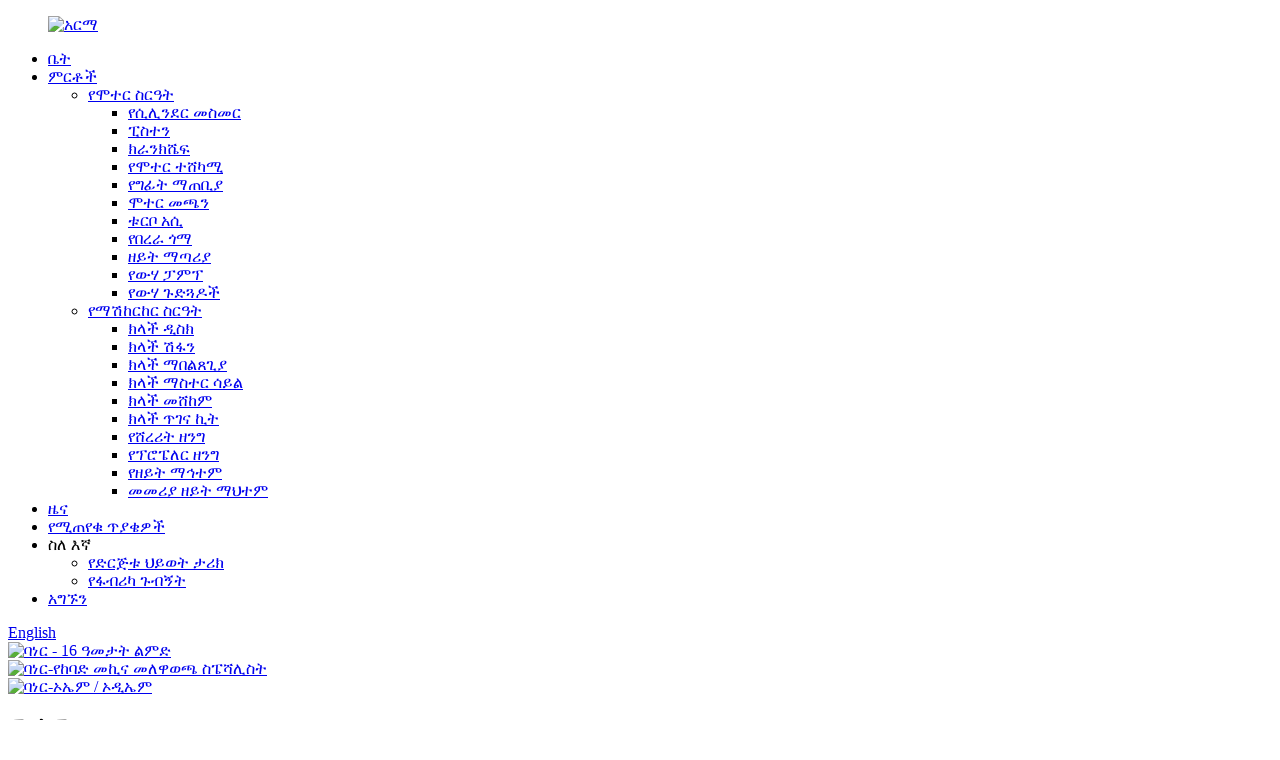

--- FILE ---
content_type: text/html
request_url: http://am.brk-autoparts.com/
body_size: 12650
content:
<!DOCTYPE html> <html dir="ltr" lang="am"> <head> <meta http-equiv="Content-Type" content="text/html; charset=UTF-8" /> <title>ሲሊንደር ሊነር፣ ናፍጣ መለዋወጫ፣ Cast Cylinder Liner - ብሬክ</title> <meta name="viewport" content="width=device-width,initial-scale=1,minimum-scale=1,maximum-scale=1,user-scalable=no"> <link rel="apple-touch-icon-precomposed" href=""> <meta name="format-detection" content="telephone=no"> <meta name="apple-mobile-web-app-capable" content="yes"> <meta name="apple-mobile-web-app-status-bar-style" content="black"> <link href="//cdn.globalso.com/brk-autoparts/style/global/style.css" rel="stylesheet" onload="this.onload=null;this.rel='stylesheet'"> <link href="//cdn.globalso.com/brk-autoparts/style/public/public.css" rel="stylesheet" onload="this.onload=null;this.rel='stylesheet'"> <link href="https://fonts.font.im/css?family=Poppins:300,400,500,600,700" rel="stylesheet"> <link rel="shortcut icon" href="//cdn.globalso.com/brk-autoparts/dddcb069.png" /> <meta name="description" itemprop="description" content="Quanzhou Brake Trading Co., Ltd. በቻይና ፉጂያን ግዛት በኩንዙ ሲቲ ይገኛል።ድርጅታችን ፕሮፌሽናል የጭነት መኪና መለዋወጫዎች አምራች እና ነጋዴ ነው።" />  <meta name="keywords" itemprop="keywords" content="ሲሊንደር ሊነር፣ ፒስተን፣ ክራንክሼፍት፣ ሞተር ተሸካሚ፣ የግፊት ማጠቢያ፣ ናፍጣ መለዋወጫ፣ Cast Cylinder Liner፣ ፒስተን ፒን እና ቀለበት" />  <link rel="canonical" href="https://www.brk-autoparts.com/" /> <link href="//cdn.globalso.com/hide_search.css" rel="stylesheet"/><link href="//www.brk-autoparts.com/style/am.html.css" rel="stylesheet"/></head> <body> <div class="container">  <header class="index_web_head web_head">     <div class="head_layout layout">        <figure class="logo"> 	 <a href="/">			<img src="//cdn.globalso.com/brk-autoparts/logo2-3.png" alt="አርማ"> 				</a> </figure>	        <nav class="nav_wrap">         <ul class="head_nav">             <li class="nav-current"><a href="/">ቤት</a></li> <li><a href="/products/">ምርቶች</a> <ul class="sub-menu"> 	<li><a href="/engine-system/">የሞተር ስርዓት</a> 	<ul class="sub-menu"> 		<li><a href="/cylinder-liner/">የሲሊንደር መስመር</a></li> 		<li><a href="/piston/">ፒስተን</a></li> 		<li><a href="/crankshaft/">ክራንክሼፍ</a></li> 		<li><a href="/engine-bearing/">የሞተር ተሸካሚ</a></li> 		<li><a href="/thrust-washer/">የግፊት ማጠቢያ</a></li> 		<li><a href="/engine-mounting/">ሞተር መጫን</a></li> 		<li><a href="/turbo-assy/">ቱርቦ አሲ</a></li> 		<li><a href="/fly-wheel/">የበረራ ጎማ</a></li> 		<li><a href="/oil-filter/">ዘይት ማጣሪያ</a></li> 		<li><a href="/water-pump/">የውሃ ፓምፕ</a></li> 		<li><a href="/water-hoes/">የውሃ ጉድጓዶች</a></li> 	</ul> </li> 	<li><a href="/drive-system/">የማሽከርከር ስርዓት</a> 	<ul class="sub-menu"> 		<li><a href="/clutch-disc/">ክላች ዲስክ</a></li> 		<li><a href="/clutch-cover/">ክላች ሽፋን</a></li> 		<li><a href="/clutch-booster/">ክላች ማበልጸጊያ</a></li> 		<li><a href="/clutch-master-cyl/">ክላች ማስተር ሳይል</a></li> 		<li><a href="/clutch-bearing/">ክላች መሸከም</a></li> 		<li><a href="/clutch-repair-kit/">ክላች ጥገና ኪት</a></li> 		<li><a href="/spider-shaft/">የሸረሪት ዘንግ</a></li> 		<li><a href="/propeller-shaft/">የፕሮፔለር ዘንግ</a></li> 		<li><a href="/oil-seal/">የዘይት ማኅተም</a></li> 		<li><a href="/guide-oil-seal/">መመሪያ ዘይት ማህተም</a></li> 	</ul> </li> </ul> </li> <li><a href="/news/">ዜና</a></li> <li><a href="/faqs/">የሚጠየቁ ጥያቄዎች</a></li> <li><a>ስለ እኛ</a> <ul class="sub-menu"> 	<li><a href="/company-profile/">የድርጅቱ ህይወት ታሪክ</a></li> 	<li><a href="/factory-tour/">የፋብሪካ ጉብኝት</a></li> </ul> </li> <li><a href="/contact-us/">አግኙን</a></li>         </ul>         <div id="btn-search" class="btn--search"></div>       </nav>       <!--change-language-->      <div class="change-language ensemble">   <div class="change-language-info">     <div class="change-language-title medium-title">        <div class="language-flag language-flag-en"><a href="https://www.brk-autoparts.com/"><b class="country-flag"></b><span>English</span> </a></div>        <b class="language-icon"></b>      </div> 	<div class="change-language-cont sub-content">         <div class="empty"></div>     </div>   </div> </div> <!--theme320-->         <!--change-language-->      </div>   </header>   <!--// web_head end -->      <!--// web_head end --> <section class="slider_banner swiper-container">     <div class="swiper-wrapper">                   <div class="swiper-slide"><a href="/products/"><img src="//cdn.globalso.com/brk-autoparts/banner-11.jpg" alt="ባነር - 16 ዓመታት ልምድ" /></a></div>                   <div class="swiper-slide"><a href="/products/"><img src="//cdn.globalso.com/brk-autoparts/banner-22.jpg" alt="ባነር-የከባድ መኪና መለዋወጫ ስፔሻሊስት" /></a></div>                   <div class="swiper-slide"><a href="/products/"><img src="//cdn.globalso.com/brk-autoparts/banner-3.jpg" alt="ባነር-ኦኤም / ኦዲኤም" /></a></div>               </div>     <div class="slider_swiper_control">       <div class="banner_button_prev"></div>       <div class="banner_button_next"></div>     </div>     <div class="swiper-pagination swiper-pagination-white"></div>   </section>    <section class="web_main index_main">    <!--company_advantage-->     <section class="company_advantages">       <div class="layout">         <div class="index_hd wow fadeInUpA" data-wow-delay=".8s" data-wow-duration=".8s">           <h1 class="hd_title">ምርት<span>ምደባ</span></h1>         </div>         <ul class="advantage_items">  		           <li class="advantage_item wow fadeInUpA" data-wow-delay="0" data-wow-duration=".8s">  		  <span class="icon_img"> 		  <img src="//cdn.globalso.com/brk-autoparts/1Engine-system.png" alt="ሞተር-ስርዓት" /></span>             <h4 class="advantage_tit"><a href="/engine-system/">ሞተር-ስርዓት</a></h4>           </li>                    <li class="advantage_item wow fadeInUpA" data-wow-delay=".1s" data-wow-duration=".8s">  		  <span class="icon_img"> 		  <img src="//cdn.globalso.com/brk-autoparts/2Drive-system.png" alt="ድራይቭ-ስርዓት" /></span>             <h4 class="advantage_tit"><a href="/drive-system/">ድራይቭ-ስርዓት</a></h4>           </li>                    <li class="advantage_item wow fadeInUpA" data-wow-delay=".2s" data-wow-duration=".8s">  		  <span class="icon_img"> 		  <img src="//cdn.globalso.com/brk-autoparts/3Brake-system.png" alt="ብሬክ-ስርዓት" /></span>             <h4 class="advantage_tit"><a href="/products/">ብሬክ-ስርዓት</a></h4>           </li>                    <li class="advantage_item wow fadeInUpA" data-wow-delay=".3s" data-wow-duration=".8s">  		  <span class="icon_img"> 		  <img src="//cdn.globalso.com/brk-autoparts/4Steering-system.png" alt="መሪ-ስርዓት" /></span>             <h4 class="advantage_tit"><a href="/products/">መሪ-ስርዓት</a></h4>           </li>                    <li class="advantage_item wow fadeInUpA" data-wow-delay=".4s" data-wow-duration=".8s">  		  <span class="icon_img"> 		  <img src="//cdn.globalso.com/brk-autoparts/5Suspension-system.png" alt="እገዳ-ስርዓት" /></span>             <h4 class="advantage_tit"><a href="/products/">እገዳ-ስርዓት</a></h4>           </li>                    <li class="advantage_item wow fadeInUpA" data-wow-delay=".5s" data-wow-duration=".8s">  		  <span class="icon_img"> 		  <img src="//cdn.globalso.com/brk-autoparts/6Other-truck-parts.png" alt="ሌሎች-የጭነት መኪና-ክፍሎች" /></span>             <h4 class="advantage_tit"><a href="/products/">ሌሎች-የጭነት መኪና-ክፍሎች</a></h4>           </li>                     </ul>       </div>     </section>     <!--company_advantage end-->      <!--company_introduce_container-->     <section class="about_container wow fadeInUpA" data-wow-delay="1s" data-wow-duration=".8s" style="background-image:url(https://www.brk-autoparts.com/style/global/img/demo/about_bg.png)">       <div class="layout">         <div class="index_hd wow fadeInUpA" data-wow-delay="1.5s" data-wow-duration=".8s">           <h2 class="hd_title">ስለ<span>us</span></h2>         </div>         <div class="about_text wow fadeInUpA" data-wow-delay="1.8s" data-wow-duration=".8s"><p><strong><span style="font-size: x-large;">Quanzhou ብሬክ ትሬዲንግ Co., Ltd.</span></strong>በቻይና ፉጂያን ግዛት በኩንዙ ሲቲ ይገኛል።ድርጅታችን በፕሮፌሽናል የጭነት መኪና ዕቃዎች አምራች እና ነጋዴ ነው።<strong><span style="font-size: x-large;">የ 16 ዓመታት ልምድ</span></strong>.</p> <p> </p> <p>እኛ በዋናነት የጃፓን የጭነት መኪና መለዋወጫዎችን እና እንደ ሂኖ ፣ ኒሳን ፣ ኢሱዙ ፣ ሚትሱቢሺ ፣ መርሴዲስ ቤንዝ ፣ ቮልቮ እና የመሳሰሉትን አንዳንድ የአውሮፓ የጭነት መኪናዎች እንሰራለን።የእኛ ፍላጎት ከፍተኛ ጥራት ያላቸውን የጭነት መኪና ክፍሎች እና አጥጋቢ አገልግሎት ለእርስዎ መስጠት ነው።</p> <div id="gtx-trans" style="position: absolute; left: 774px; top: 26.8333px;"></div> </div>         <a href="/company-profile/" class="more_btn about_more wow fadeInUpA" data-wow-delay="2.1s" data-wow-duration=".8s">ተጨማሪ ያንብቡ</a> </div>     </section>     <!--company_introduce_container--> 	 <section class="company_introduce_container">       <div class="company_img"><img src="https://www.brk-autoparts.com/style/global/img/demo/bg02.jpg" alt="ኩባንያ_img"/></div>       <div class="layout">         <div class="introduce_wrap wow fadeInRightA" data-wow-delay=".8s" data-wow-duration=".8s">           <ul class="introduce_items">                            <li class="introduce_item"> <a href="/company-profile/">               <figure> <span class="introduce_img"><img src="//cdn.globalso.com/brk-autoparts/60dbbfe51.png" alt="የጥራት ጥቅም"/></span>                 <figcaption>                   <h4 class="introduce_tit">የጥራት ጥቅም</h4>                   <p class="introduce_desc">እያንዳንዱን ምርት ለማምረት ባለሙያ እና ልምድ ያለው ፋብሪካ አለን።እያንዳንዱ ምርት ከፋብሪካው ከመውጣቱ በፊት እያንዳንዱ እንግዳ ከፍተኛ ጥራት ያለው ምርት እንዲያገኝ በጥብቅ ይሞከራል.የእያንዳንዱ ምርት ቁሳቁስ እና ክብደት በጥብቅ የተሞከረ ሲሆን ምንም አይነት ጄሪ መገንባት አይፈቀድም.ሁሉም ሰው በእርግጠኝነት ማረፍ ይችላል!</p>                 </figcaption>               </figure>               </a> </li>                            <li class="introduce_item"> <a href="/company-profile/">               <figure> <span class="introduce_img"><img src="//cdn.globalso.com/brk-autoparts/60dbbfe5.png" alt="የዋጋ ጥቅም"/></span>                 <figcaption>                   <h4 class="introduce_tit">የዋጋ ጥቅም</h4>                   <p class="introduce_desc">ጥራት ያላቸውን ምርቶች ልንሰጥዎ እንችላለን እና ዋጋው ጠቃሚ መሆን አለበት!የእያንዳንዱን ምርት የዋጋ ጭማሪ እናውቃለን፣ ብቻ እመኑን፣ እባክዎን እርግጠኛ ይሁኑ።</p>                 </figcaption>               </figure>               </a> </li>                            <li class="introduce_item"> <a href="/company-profile/">               <figure> <span class="introduce_img"><img src="//cdn.globalso.com/brk-autoparts/3b7bce09.png" alt="ብጁ አገልግሎት"/></span>                 <figcaption>                   <h4 class="introduce_tit">ብጁ አገልግሎት</h4>                   <p class="introduce_desc">የእርስዎን ልዩ አርማ እና የምርት ስም ለእርስዎ ማበጀት እንችላለን።ልክ የእኛን MOQ ይድረሱ እና ስዕሎችን ይስጡን።የምርት ምልክት ማድረጊያ፣የማሸጊያ ሳጥኖች፣ተለጣፊዎች፣ወዘተ ጨምሮ ከፍተኛ ጥራት ያላቸውን ብጁ አገልግሎቶች ልንሰጥዎ እንችላለን ብጁ አገልግሎቶች ሲጠናቀቁ ምርቶችዎ የተሻለ እንዲሸጡ፣ምርጥ እንዲመስሉ እና የምርት ደረጃውን እንዲያሻሽሉ ያደርጋል።</p>                 </figcaption>               </figure>               </a> </li>                         </ul>         </div>       </div>     </section> 	  <!--index_product-->     <section class="index_feature_product" style="background-image:url(https://www.brk-autoparts.com/style/global/img/demo/product_bg.jpg)">       <section class="layout">         <div class="index_hd wow fadeInUpA" data-wow-delay=".8s" data-wow-duration=".8s">           <h2 class="hd_title"><span class="white">PRODUCT</span><span>ተከታታይ</span></h2>         </div>         <div class="feature_items wow fadeInUpA" data-wow-delay="1.3s" data-wow-duration=".8s">           <ul class="swiper-wrapper">   		               <li class="feature_item swiper-slide"> <a href="/high-quality-clean-water-pump-20744940-fh16-for-volvo-truck-product/">               <figure> <span class="item_img"><img src="//cdn.globalso.com/brk-autoparts/1a68c1d0.jpg" alt="ከፍተኛ ጥራት ያለው ንጹህ ውሃ ፓምፕ 20744940 FH16 ለቮልቮ የጭነት መኪና"/></span>                 <h4 class="pd_tit">ከፍተኛ ጥራት ያለው ንጹህ ውሃ ፓምፕ 20744940 FH16 ለ...</h4>               </figure>               </a> </li>                        <li class="feature_item swiper-slide"> <a href="/high-quality-clean-water-pump-motor-wp24-180b10-for-japanese-truck-product/">               <figure> <span class="item_img"><img src="//cdn.globalso.com/brk-autoparts/1ceb48ca.jpg" alt="ከፍተኛ ጥራት ያለው ንጹህ የውሃ ፓምፕ ሞተር WP24-180B10 ለጃፓን የጭነት መኪና"/></span>                 <h4 class="pd_tit">ከፍተኛ ጥራት ያለው ንጹህ የውሃ ፓምፕ ሞተር WP24-180B10...</h4>               </figure>               </a> </li>                        <li class="feature_item swiper-slide"> <a href="/high-quality-water-pump-1-13650-008-1-6sd1-for-isuzu-truck-product/">               <figure> <span class="item_img"><img src="//cdn.globalso.com/brk-autoparts/323b604b.jpg" alt="ከፍተኛ ጥራት ያለው የውሃ ፓምፕ 1-13650-008-1 6SD1 ለአይሱዙ መኪና"/></span>                 <h4 class="pd_tit">ከፍተኛ ጥራት ያለው የውሃ ፓምፕ 1-13650-008-1 6SD1 ለ ...</h4>               </figure>               </a> </li>                        <li class="feature_item swiper-slide"> <a href="/high-quality-engine-water-pipe-1-21437-489-0-10pc1-radiator-hose-for-isuzu-trucks-product/">               <figure> <span class="item_img"><img src="//cdn.globalso.com/brk-autoparts/3e9c052d.jpg" alt="ከፍተኛ ጥራት ያለው የሞተር የውሃ ቱቦ 1-21437-489-0 10PC1 የራዲያተር ቱቦ ለአይሱዙ የጭነት መኪናዎች"/></span>                 <h4 class="pd_tit">ከፍተኛ ጥራት ያለው የሞተር የውሃ ቱቦ 1-21437-489-0 10...</h4>               </figure>               </a> </li>                        <li class="feature_item swiper-slide"> <a href="/high-quality-engine-water-pipe-1-21437-025-0-10pc1-radiator-hose-for-isuzu-trucks-product/">               <figure> <span class="item_img"><img src="//cdn.globalso.com/brk-autoparts/c9b6a256.jpg" alt="ከፍተኛ ጥራት ያለው የሞተር የውሃ ቱቦ 1-21437-025-0 10PC1 የራዲያተር ቱቦ ለአይሱዙ የጭነት መኪናዎች"/></span>                 <h4 class="pd_tit">ከፍተኛ ጥራት ያለው የሞተር የውሃ ቱቦ 1-21437-025-0 10...</h4>               </figure>               </a> </li>                        <li class="feature_item swiper-slide"> <a href="/high-quality-turbo-charger-for-hino500-fm260jd-truck-product/">               <figure> <span class="item_img"><img src="//cdn.globalso.com/brk-autoparts/2ca2b72e.jpg" alt="ለ Hino500 FM260JD መኪና ከፍተኛ ጥራት ያለው ቱርቦ ኃይል መሙያ"/></span>                 <h4 class="pd_tit">ከፍተኛ ጥራት ያለው ቱርቦ ባትሪ መሙያ ለ Hino500 FM260JD ...</h4>               </figure>               </a> </li>                        <li class="feature_item swiper-slide"> <a href="/turbo-charger-vg1560118229-wd615-for-diesel-sinotruk-howo-truck-product/">               <figure> <span class="item_img"><img src="//cdn.globalso.com/brk-autoparts/33.jpg" alt="ቱርቦ ቻርጀር VG1560118229 WD615 ለናፍጣ ሲኖትሩክ ሃዎ የጭነት መኪና"/></span>                 <h4 class="pd_tit">ቱርቦ ቻርጀር VG1560118229 WD615 ለናፍጣ ሲን...</h4>               </figure>               </a> </li>                        <li class="feature_item swiper-slide"> <a href="/turbo-charger-14201-00z61-704484-5006-gt4594lr-for-diesel-nissan-ge13-truck-product/">               <figure> <span class="item_img"><img src="//cdn.globalso.com/brk-autoparts/c89aa3fa.jpg" alt="ቱርቦ ባትሪ መሙያ 14201-00Z61 704484-5006 GT4594LR ለናፍጣ ኒሳን GE13 የጭነት መኪና"/></span>                 <h4 class="pd_tit">ቱርቦ ባትሪ መሙያ 14201-00Z61 704484-5006 GT4594LR ...</h4>               </figure>               </a> </li>                        </ul>           <div class="feature-pagination"></div>         </div>       </section>     </section>     <!--index_product end-->  	<!-- index_news_container -->     <section class="index_news_container">       <section class="layout">         <div class="index_hd wow fadeInUpA" data-wow-delay=".8s" data-wow-duration=".8s">           <h2 class="hd_title">ዜና<span>መረጃ</span></h2>         </div>             <ul class="news_items">   	             <li class="news_item wow fadeInUpA" data-wow-delay=".8s" data-wow-duration=".8s"> <span class="news_img"> 				<a href="/news/role-of-hub-bolt/"><img src="//cdn.globalso.com/brk-autoparts/4d92b4ea1.jpg" alt="የ hub bolt ሚና"></a> 			</span>                 <div class="news_info">                     <h4 class="news_tit"><a href="/news/role-of-hub-bolt/">የ hub bolt ሚና</a></h4>                     <div class="news_time">ማር-17-2023</div>                     <p class="news_detail">የሃብ ብሎኖች የተሽከርካሪን ዊልስ የሚያገናኙ ከፍተኛ-ጥንካሬ ብሎኖች ናቸው።የግንኙነቱ ቦታ የመንኮራኩሩ ቋት ክፍል ነው!በአጠቃላይ ደረጃ 10.9 ለሚኒካሮች፣ ደረጃ 12.9 ደግሞ ለትላልቅ እና መካከለኛ ተሽከርካሪዎች ያገለግላል!የሃብ ቦልት መዋቅር በአጠቃላይ ስፕላይን ማርሽ እና...</p>                   </div>               </li>                           <li class="news_item wow fadeInUpA" data-wow-delay=".8s" data-wow-duration=".8s"> <span class="news_img"> 				<a href="/news/product-usage-of-shock-absorber/"><img src="//cdn.globalso.com/brk-autoparts/76c66349.jpg" alt="የ Shock Absorber ምርት አጠቃቀም"></a> 			</span>                 <div class="news_info">                     <h4 class="news_tit"><a href="/news/product-usage-of-shock-absorber/">የ Shock Absorber ምርት አጠቃቀም</a></h4>                     <div class="news_time">ማር-17-2023</div>                     <p class="news_detail">የፍሬም እና የሰውነት ንዝረትን ማዳከም ለማፋጠን እና የተሸከርካሪዎችን ግልቢያ ምቾት (ምቾት) ለማሻሻል በአብዛኛዎቹ ተሽከርካሪዎች የእገዳ ስርዓት ውስጥ ድንጋጤ አምጪ ተጭኗል።የመኪናው የድንጋጤ መምጠጥ ስርዓት የፀደይ እና የድንጋጤ አምጪዎችን ያካትታል።ድንጋጤ አምጪዎች n...</p>                   </div>               </li>                           <li class="news_item wow fadeInUpA" data-wow-delay=".8s" data-wow-duration=".8s"> <span class="news_img"> 				<a href="/news/function-of-relay-valve/"><img src="//cdn.globalso.com/brk-autoparts/0a409498.jpg" alt="የመተላለፊያ ቫልቭ ተግባር"></a> 			</span>                 <div class="news_info">                     <h4 class="news_tit"><a href="/news/function-of-relay-valve/">የመተላለፊያ ቫልቭ ተግባር</a></h4>                     <div class="news_time">ማር-17-2023</div>                     <p class="news_detail">የማስተላለፊያ ቫልቭ የአውቶሞቲቭ አየር ብሬክ ሲስተም አካል ነው።በጭነት መኪኖች ብሬኪንግ ሲስተም ውስጥ የሪሌይ ቫልቭ የግፊት ጊዜን እና የግፊት ማቋቋሚያ ጊዜን በማሳጠር ረገድ ሚና ይጫወታል።የማስተላለፊያው ቫልቭ የፍሬን ክፍሉን በተጨመቀ አየር በፍጥነት ለመሙላት በረዥሙ የቧንቧ መስመር መጨረሻ ላይ ጥቅም ላይ ይውላል ...</p>                   </div>               </li>                           </ul>        <a href="/news/" class="more_btn news_more wow fadeInUpA" data-wow-delay="1.2s" data-wow-duration=".8s">ተጨማሪ ያንብቡ</a>       </section>     </section>     <!-- index_news_container end -->            <!-- index_brands -->          <section class="index_brands">             <div class="index_bd">                <div class="layout">                   <div class="brand_slider">                      <div class="swiper-container">                         <ul class="swiper-wrapper brand_items">                                                       <li class="swiper-slide brand_item wow fadeInA" data-wow-delay=".1s" data-wow-duration=".8s"><span><img src="//cdn.globalso.com/brk-autoparts/partner_logo-11.png" alt="የአጋር_ሎጎ (1)"></span></li>                                                       <li class="swiper-slide brand_item wow fadeInA" data-wow-delay=".1s" data-wow-duration=".8s"><span><img src="//cdn.globalso.com/brk-autoparts/partner_logo-21.png" alt="የአጋር_ሎጎ (2)"></span></li>                                                       <li class="swiper-slide brand_item wow fadeInA" data-wow-delay=".1s" data-wow-duration=".8s"><span><img src="//cdn.globalso.com/brk-autoparts/partner_logo-31.png" alt="የአጋር_ሎጎ (3)"></span></li>                                                       <li class="swiper-slide brand_item wow fadeInA" data-wow-delay=".1s" data-wow-duration=".8s"><span><img src="//cdn.globalso.com/brk-autoparts/partner_logo-41.png" alt="የአጋር_ሎጎ (4)"></span></li>                                                       <li class="swiper-slide brand_item wow fadeInA" data-wow-delay=".1s" data-wow-duration=".8s"><span><img src="//cdn.globalso.com/brk-autoparts/partner_logo-51.png" alt="የአጋር_ሎጎ (5)"></span></li>                                                       <li class="swiper-slide brand_item wow fadeInA" data-wow-delay=".1s" data-wow-duration=".8s"><span><img src="//cdn.globalso.com/brk-autoparts/partner_logo-61.png" alt="የአጋር_ሎጎ (6)"></span></li>                                                       <li class="swiper-slide brand_item wow fadeInA" data-wow-delay=".1s" data-wow-duration=".8s"><span><img src="//cdn.globalso.com/brk-autoparts/partner_logo-71.png" alt="የአጋር_ሎጎ (7)"></span></li>                                                       <li class="swiper-slide brand_item wow fadeInA" data-wow-delay=".1s" data-wow-duration=".8s"><span><img src="//cdn.globalso.com/brk-autoparts/partner_logo-11.jpg" alt="የአጋር_ሎጎ (8)"></span></li>                                                      </ul>                      </div>                   </div>                </div>             </div>          </section>   </section>    <!-- web_footer start -->     <footer class="web_footer">     <div class="layout">       <div class="foor_service">         <nav class="foot_item foot_nav wow fadeInLeftA" data-wow-delay=".5s" data-wow-duration=".8s">           <h2 class="fot_tit">መረጃ</h2>           <ul> 	<li class="nav-current"><a href="/">ቤት</a></li> <li><a href="/products/">ምርቶች</a></li> <li><a href="/news/">ዜና</a></li> <li><a href="/faqs/">የሚጠየቁ ጥያቄዎች</a></li> <li><a href="/company-profile/">ስለ እኛ</a></li> <li><a href="/contact-us/">አግኙን</a></li>           </ul>         </nav>                   <div class="foot_item foot_company_item wow fadeInLeftA" data-wow-delay=".7s" data-wow-duration=".8s">            <h2 class="fot_tit">ጥያቄ</h2>             <p class="">ስለ ምርቶቻችን ወይም የዋጋ ዝርዝር ጥያቄዎች እባክዎን ኢሜልዎን ለእኛ ይተዉልን እና በ24 ሰዓታት ውስጥ እንገናኛለን።</p> <a href="javascript:" class="inquiry_btn">አሁን መጠየቅ</a>       </div>                           <div class="foot_item foot_contact_item wow fadeInLeftA" data-wow-delay=".9s" data-wow-duration=".8s">           <h2 class="fot_tit">አግኙን</h2>           <ul class="foot_contact"> 	<li class="foot_address">No.19፣ Xingtai Road፣ Qingmeng፣ Economy&amp;Technology Area፣ Quanzhou፣ Fujian፣ China</li>	<li class="foot_phone"><a href="tel:0086-0595-22491876">0086-0595-22491876</a></li>	<li class="foot_email"><a href="mailto:braketrading@163.com">braketrading@163.com</a></li>		<li class="foot_email"><a href="mailto:cn17859668062@gmail.com">cn17859668062@gmail.com</a></li>		 		<li class="foot_whatsapp"><a href="https://api.whatsapp.com/send?phone=008617859668062">008617859668062</a></li>		 			<li class="foot_wechat">+ 86-17859668062</li>          </ul>            <ul class="foot_sns">           </ul>         </div>    </div> 	<div class="copyright wow fadeInLeftA" data-wow-delay="1.2s" data-wow-duration=".8s">© የቅጂ መብት - 2010-2023: ሁሉም መብቶች የተጠበቁ ናቸው.<script type="text/javascript" src="//www.globalso.site/livechat.js"></script></div>            </div>        </footer>     <!--// web_footer end -->    </div>    <!--// container end --> <aside class="scrollsidebar" id="scrollsidebar">   <div class="side_content">     <div class="side_list">       <header class="hd"><img src="//cdn.globalso.com/title_pic.png" alt="የመስመር ላይ ጥያቄ"/></header>       <div class="cont">         <li><a class="email" href="javascript:" >ኢሜል ላክ</a></li>                                       </div>             <div class="t-code"><img width="120px" src="//cdn.globalso.com/brk-autoparts/5d462c054e2f69b9dc319c49765abcc.jpg" alt="WhatsApp"><br/>         <center>WhatsApp</center>       </div>                   <div class="t-code"> <img width="120px" src="//cdn.globalso.com/brk-autoparts/ab78b5ccbb5b5bd8f4cfc1c28451dd6.jpg" alt="wechat"><br/>         <center>Wechat</center>       </div>             <div class="side_title"><a  class="close_btn"><span>x</span></a></div>     </div>   </div>   <div class="show_btn"></div> </aside> <div class="inquiry-pop-bd">   <div class="inquiry-pop"> <i class="ico-close-pop" onclick="hideMsgPop();"></i>     <script type="text/javascript" src="//www.globalso.site/form.js"></script>   </div> </div> <div class="web-search"> <b id="btn-search-close" class="btn--search-close"></b>   <div style=" width:100%">     <div class="head-search">      <form action="/search.php" method="get">         <input class="search-ipt" name="s" placeholder="Start Typing..." /> 		<input type="hidden" name="cat" value="490"/>         <input class="search-btn" type="submit" />         <span class="search-attr">ለመፈለግ አስገባን ወይም ESCን ለመዝጋት ይንኩ።</span>       </form>     </div>   </div> </div>  <script type="text/javascript" src="//cdn.globalso.com/brk-autoparts/style/global/js/jquery.min.js"></script>  <script type="text/javascript" src="//cdn.globalso.com/brk-autoparts/style/global/js/common.js"></script> <script type="text/javascript" src="//cdn.globalso.com/brk-autoparts/style/public/public.js"></script>  <!--[if lt IE 9]> <script src="//cdn.globalso.com/brk-autoparts/style/global/js/html5.js"></script> <![endif]--> <script>
function getCookie(name) {
    var arg = name + "=";
    var alen = arg.length;
    var clen = document.cookie.length;
    var i = 0;
    while (i < clen) {
        var j = i + alen;
        if (document.cookie.substring(i, j) == arg) return getCookieVal(j);
        i = document.cookie.indexOf(" ", i) + 1;
        if (i == 0) break;
    }
    return null;
}
function setCookie(name, value) {
    var expDate = new Date();
    var argv = setCookie.arguments;
    var argc = setCookie.arguments.length;
    var expires = (argc > 2) ? argv[2] : null;
    var path = (argc > 3) ? argv[3] : null;
    var domain = (argc > 4) ? argv[4] : null;
    var secure = (argc > 5) ? argv[5] : false;
    if (expires != null) {
        expDate.setTime(expDate.getTime() + expires);
    }
    document.cookie = name + "=" + escape(value) + ((expires == null) ? "": ("; expires=" + expDate.toUTCString())) + ((path == null) ? "": ("; path=" + path)) + ((domain == null) ? "": ("; domain=" + domain)) + ((secure == true) ? "; secure": "");
}
function getCookieVal(offset) {
    var endstr = document.cookie.indexOf(";", offset);
    if (endstr == -1) endstr = document.cookie.length;
    return unescape(document.cookie.substring(offset, endstr));
}
var firstshow = 0;
var cfstatshowcookie = getCookie('easyiit_stats');
if (cfstatshowcookie != 1) {
    a = new Date();
    h = a.getHours();
    m = a.getMinutes();
    s = a.getSeconds();
    sparetime = 1000 * 60 * 60 * 24 * 1 - (h * 3600 + m * 60 + s) * 1000 - 1;
    setCookie('easyiit_stats', 1, sparetime, '/');
    firstshow = 1;
}
if (!navigator.cookieEnabled) {
    firstshow = 0;
}
var referrer = escape(document.referrer);
var currweb = escape(location.href);
var screenwidth = screen.width;
var screenheight = screen.height;
var screencolordepth = screen.colorDepth;
$(function($){
   $.get("https://www.brk-autoparts.com/statistic.php", { action:'stats_init', assort:0, referrer:referrer, currweb:currweb , firstshow:firstshow ,screenwidth:screenwidth, screenheight: screenheight, screencolordepth: screencolordepth, ranstr: Math.random()},function(data){}, "json");
			
});
</script>   <ul class="prisna-wp-translate-seo" id="prisna-translator-seo"><li class="language-flag language-flag-en"><a href="https://www.brk-autoparts.com/" title="English" target="_blank"><b class="country-flag"></b><span>English</span></a></li><li class="language-flag language-flag-fr"><a href="http://fr.brk-autoparts.com/" title="French" target="_blank"><b class="country-flag"></b><span>French</span></a></li><li class="language-flag language-flag-de"><a href="http://de.brk-autoparts.com/" title="German" target="_blank"><b class="country-flag"></b><span>German</span></a></li><li class="language-flag language-flag-pt"><a href="http://pt.brk-autoparts.com/" title="Portuguese" target="_blank"><b class="country-flag"></b><span>Portuguese</span></a></li><li class="language-flag language-flag-es"><a href="http://es.brk-autoparts.com/" title="Spanish" target="_blank"><b class="country-flag"></b><span>Spanish</span></a></li><li class="language-flag language-flag-ru"><a href="http://ru.brk-autoparts.com/" title="Russian" target="_blank"><b class="country-flag"></b><span>Russian</span></a></li><li class="language-flag language-flag-ja"><a href="http://ja.brk-autoparts.com/" title="Japanese" target="_blank"><b class="country-flag"></b><span>Japanese</span></a></li><li class="language-flag language-flag-ko"><a href="http://ko.brk-autoparts.com/" title="Korean" target="_blank"><b class="country-flag"></b><span>Korean</span></a></li><li class="language-flag language-flag-ar"><a href="http://ar.brk-autoparts.com/" title="Arabic" target="_blank"><b class="country-flag"></b><span>Arabic</span></a></li><li class="language-flag language-flag-ga"><a href="http://ga.brk-autoparts.com/" title="Irish" target="_blank"><b class="country-flag"></b><span>Irish</span></a></li><li class="language-flag language-flag-el"><a href="http://el.brk-autoparts.com/" title="Greek" target="_blank"><b class="country-flag"></b><span>Greek</span></a></li><li class="language-flag language-flag-tr"><a href="http://tr.brk-autoparts.com/" title="Turkish" target="_blank"><b class="country-flag"></b><span>Turkish</span></a></li><li class="language-flag language-flag-it"><a href="http://it.brk-autoparts.com/" title="Italian" target="_blank"><b class="country-flag"></b><span>Italian</span></a></li><li class="language-flag language-flag-da"><a href="http://da.brk-autoparts.com/" title="Danish" target="_blank"><b class="country-flag"></b><span>Danish</span></a></li><li class="language-flag language-flag-ro"><a href="http://ro.brk-autoparts.com/" title="Romanian" target="_blank"><b class="country-flag"></b><span>Romanian</span></a></li><li class="language-flag language-flag-id"><a href="http://id.brk-autoparts.com/" title="Indonesian" target="_blank"><b class="country-flag"></b><span>Indonesian</span></a></li><li class="language-flag language-flag-cs"><a href="http://cs.brk-autoparts.com/" title="Czech" target="_blank"><b class="country-flag"></b><span>Czech</span></a></li><li class="language-flag language-flag-af"><a href="http://af.brk-autoparts.com/" title="Afrikaans" target="_blank"><b class="country-flag"></b><span>Afrikaans</span></a></li><li class="language-flag language-flag-sv"><a href="http://sv.brk-autoparts.com/" title="Swedish" target="_blank"><b class="country-flag"></b><span>Swedish</span></a></li><li class="language-flag language-flag-pl"><a href="http://pl.brk-autoparts.com/" title="Polish" target="_blank"><b class="country-flag"></b><span>Polish</span></a></li><li class="language-flag language-flag-eu"><a href="http://eu.brk-autoparts.com/" title="Basque" target="_blank"><b class="country-flag"></b><span>Basque</span></a></li><li class="language-flag language-flag-ca"><a href="http://ca.brk-autoparts.com/" title="Catalan" target="_blank"><b class="country-flag"></b><span>Catalan</span></a></li><li class="language-flag language-flag-eo"><a href="http://eo.brk-autoparts.com/" title="Esperanto" target="_blank"><b class="country-flag"></b><span>Esperanto</span></a></li><li class="language-flag language-flag-hi"><a href="http://hi.brk-autoparts.com/" title="Hindi" target="_blank"><b class="country-flag"></b><span>Hindi</span></a></li><li class="language-flag language-flag-lo"><a href="http://lo.brk-autoparts.com/" title="Lao" target="_blank"><b class="country-flag"></b><span>Lao</span></a></li><li class="language-flag language-flag-sq"><a href="http://sq.brk-autoparts.com/" title="Albanian" target="_blank"><b class="country-flag"></b><span>Albanian</span></a></li><li class="language-flag language-flag-am"><a href="http://am.brk-autoparts.com/" title="Amharic" target="_blank"><b class="country-flag"></b><span>Amharic</span></a></li><li class="language-flag language-flag-hy"><a href="http://hy.brk-autoparts.com/" title="Armenian" target="_blank"><b class="country-flag"></b><span>Armenian</span></a></li><li class="language-flag language-flag-az"><a href="http://az.brk-autoparts.com/" title="Azerbaijani" target="_blank"><b class="country-flag"></b><span>Azerbaijani</span></a></li><li class="language-flag language-flag-be"><a href="http://be.brk-autoparts.com/" title="Belarusian" target="_blank"><b class="country-flag"></b><span>Belarusian</span></a></li><li class="language-flag language-flag-bn"><a href="http://bn.brk-autoparts.com/" title="Bengali" target="_blank"><b class="country-flag"></b><span>Bengali</span></a></li><li class="language-flag language-flag-bs"><a href="http://bs.brk-autoparts.com/" title="Bosnian" target="_blank"><b class="country-flag"></b><span>Bosnian</span></a></li><li class="language-flag language-flag-bg"><a href="http://bg.brk-autoparts.com/" title="Bulgarian" target="_blank"><b class="country-flag"></b><span>Bulgarian</span></a></li><li class="language-flag language-flag-ceb"><a href="http://ceb.brk-autoparts.com/" title="Cebuano" target="_blank"><b class="country-flag"></b><span>Cebuano</span></a></li><li class="language-flag language-flag-ny"><a href="http://ny.brk-autoparts.com/" title="Chichewa" target="_blank"><b class="country-flag"></b><span>Chichewa</span></a></li><li class="language-flag language-flag-co"><a href="http://co.brk-autoparts.com/" title="Corsican" target="_blank"><b class="country-flag"></b><span>Corsican</span></a></li><li class="language-flag language-flag-hr"><a href="http://hr.brk-autoparts.com/" title="Croatian" target="_blank"><b class="country-flag"></b><span>Croatian</span></a></li><li class="language-flag language-flag-nl"><a href="http://nl.brk-autoparts.com/" title="Dutch" target="_blank"><b class="country-flag"></b><span>Dutch</span></a></li><li class="language-flag language-flag-et"><a href="http://et.brk-autoparts.com/" title="Estonian" target="_blank"><b class="country-flag"></b><span>Estonian</span></a></li><li class="language-flag language-flag-tl"><a href="http://tl.brk-autoparts.com/" title="Filipino" target="_blank"><b class="country-flag"></b><span>Filipino</span></a></li><li class="language-flag language-flag-fi"><a href="http://fi.brk-autoparts.com/" title="Finnish" target="_blank"><b class="country-flag"></b><span>Finnish</span></a></li><li class="language-flag language-flag-fy"><a href="http://fy.brk-autoparts.com/" title="Frisian" target="_blank"><b class="country-flag"></b><span>Frisian</span></a></li><li class="language-flag language-flag-gl"><a href="http://gl.brk-autoparts.com/" title="Galician" target="_blank"><b class="country-flag"></b><span>Galician</span></a></li><li class="language-flag language-flag-ka"><a href="http://ka.brk-autoparts.com/" title="Georgian" target="_blank"><b class="country-flag"></b><span>Georgian</span></a></li><li class="language-flag language-flag-gu"><a href="http://gu.brk-autoparts.com/" title="Gujarati" target="_blank"><b class="country-flag"></b><span>Gujarati</span></a></li><li class="language-flag language-flag-ht"><a href="http://ht.brk-autoparts.com/" title="Haitian" target="_blank"><b class="country-flag"></b><span>Haitian</span></a></li><li class="language-flag language-flag-ha"><a href="http://ha.brk-autoparts.com/" title="Hausa" target="_blank"><b class="country-flag"></b><span>Hausa</span></a></li><li class="language-flag language-flag-haw"><a href="http://haw.brk-autoparts.com/" title="Hawaiian" target="_blank"><b class="country-flag"></b><span>Hawaiian</span></a></li><li class="language-flag language-flag-iw"><a href="http://iw.brk-autoparts.com/" title="Hebrew" target="_blank"><b class="country-flag"></b><span>Hebrew</span></a></li><li class="language-flag language-flag-hmn"><a href="http://hmn.brk-autoparts.com/" title="Hmong" target="_blank"><b class="country-flag"></b><span>Hmong</span></a></li><li class="language-flag language-flag-hu"><a href="http://hu.brk-autoparts.com/" title="Hungarian" target="_blank"><b class="country-flag"></b><span>Hungarian</span></a></li><li class="language-flag language-flag-is"><a href="http://is.brk-autoparts.com/" title="Icelandic" target="_blank"><b class="country-flag"></b><span>Icelandic</span></a></li><li class="language-flag language-flag-ig"><a href="http://ig.brk-autoparts.com/" title="Igbo" target="_blank"><b class="country-flag"></b><span>Igbo</span></a></li><li class="language-flag language-flag-jw"><a href="http://jw.brk-autoparts.com/" title="Javanese" target="_blank"><b class="country-flag"></b><span>Javanese</span></a></li><li class="language-flag language-flag-kn"><a href="http://kn.brk-autoparts.com/" title="Kannada" target="_blank"><b class="country-flag"></b><span>Kannada</span></a></li><li class="language-flag language-flag-kk"><a href="http://kk.brk-autoparts.com/" title="Kazakh" target="_blank"><b class="country-flag"></b><span>Kazakh</span></a></li><li class="language-flag language-flag-km"><a href="http://km.brk-autoparts.com/" title="Khmer" target="_blank"><b class="country-flag"></b><span>Khmer</span></a></li><li class="language-flag language-flag-ku"><a href="http://ku.brk-autoparts.com/" title="Kurdish" target="_blank"><b class="country-flag"></b><span>Kurdish</span></a></li><li class="language-flag language-flag-ky"><a href="http://ky.brk-autoparts.com/" title="Kyrgyz" target="_blank"><b class="country-flag"></b><span>Kyrgyz</span></a></li><li class="language-flag language-flag-la"><a href="http://la.brk-autoparts.com/" title="Latin" target="_blank"><b class="country-flag"></b><span>Latin</span></a></li><li class="language-flag language-flag-lv"><a href="http://lv.brk-autoparts.com/" title="Latvian" target="_blank"><b class="country-flag"></b><span>Latvian</span></a></li><li class="language-flag language-flag-lt"><a href="http://lt.brk-autoparts.com/" title="Lithuanian" target="_blank"><b class="country-flag"></b><span>Lithuanian</span></a></li><li class="language-flag language-flag-lb"><a href="http://lb.brk-autoparts.com/" title="Luxembou.." target="_blank"><b class="country-flag"></b><span>Luxembou..</span></a></li><li class="language-flag language-flag-mk"><a href="http://mk.brk-autoparts.com/" title="Macedonian" target="_blank"><b class="country-flag"></b><span>Macedonian</span></a></li><li class="language-flag language-flag-mg"><a href="http://mg.brk-autoparts.com/" title="Malagasy" target="_blank"><b class="country-flag"></b><span>Malagasy</span></a></li><li class="language-flag language-flag-ms"><a href="http://ms.brk-autoparts.com/" title="Malay" target="_blank"><b class="country-flag"></b><span>Malay</span></a></li><li class="language-flag language-flag-ml"><a href="http://ml.brk-autoparts.com/" title="Malayalam" target="_blank"><b class="country-flag"></b><span>Malayalam</span></a></li><li class="language-flag language-flag-mt"><a href="http://mt.brk-autoparts.com/" title="Maltese" target="_blank"><b class="country-flag"></b><span>Maltese</span></a></li><li class="language-flag language-flag-mi"><a href="http://mi.brk-autoparts.com/" title="Maori" target="_blank"><b class="country-flag"></b><span>Maori</span></a></li><li class="language-flag language-flag-mr"><a href="http://mr.brk-autoparts.com/" title="Marathi" target="_blank"><b class="country-flag"></b><span>Marathi</span></a></li><li class="language-flag language-flag-mn"><a href="http://mn.brk-autoparts.com/" title="Mongolian" target="_blank"><b class="country-flag"></b><span>Mongolian</span></a></li><li class="language-flag language-flag-my"><a href="http://my.brk-autoparts.com/" title="Burmese" target="_blank"><b class="country-flag"></b><span>Burmese</span></a></li><li class="language-flag language-flag-ne"><a href="http://ne.brk-autoparts.com/" title="Nepali" target="_blank"><b class="country-flag"></b><span>Nepali</span></a></li><li class="language-flag language-flag-no"><a href="http://no.brk-autoparts.com/" title="Norwegian" target="_blank"><b class="country-flag"></b><span>Norwegian</span></a></li><li class="language-flag language-flag-ps"><a href="http://ps.brk-autoparts.com/" title="Pashto" target="_blank"><b class="country-flag"></b><span>Pashto</span></a></li><li class="language-flag language-flag-fa"><a href="http://fa.brk-autoparts.com/" title="Persian" target="_blank"><b class="country-flag"></b><span>Persian</span></a></li><li class="language-flag language-flag-pa"><a href="http://pa.brk-autoparts.com/" title="Punjabi" target="_blank"><b class="country-flag"></b><span>Punjabi</span></a></li><li class="language-flag language-flag-sr"><a href="http://sr.brk-autoparts.com/" title="Serbian" target="_blank"><b class="country-flag"></b><span>Serbian</span></a></li><li class="language-flag language-flag-st"><a href="http://st.brk-autoparts.com/" title="Sesotho" target="_blank"><b class="country-flag"></b><span>Sesotho</span></a></li><li class="language-flag language-flag-si"><a href="http://si.brk-autoparts.com/" title="Sinhala" target="_blank"><b class="country-flag"></b><span>Sinhala</span></a></li><li class="language-flag language-flag-sk"><a href="http://sk.brk-autoparts.com/" title="Slovak" target="_blank"><b class="country-flag"></b><span>Slovak</span></a></li><li class="language-flag language-flag-sl"><a href="http://sl.brk-autoparts.com/" title="Slovenian" target="_blank"><b class="country-flag"></b><span>Slovenian</span></a></li><li class="language-flag language-flag-so"><a href="http://so.brk-autoparts.com/" title="Somali" target="_blank"><b class="country-flag"></b><span>Somali</span></a></li><li class="language-flag language-flag-sm"><a href="http://sm.brk-autoparts.com/" title="Samoan" target="_blank"><b class="country-flag"></b><span>Samoan</span></a></li><li class="language-flag language-flag-gd"><a href="http://gd.brk-autoparts.com/" title="Scots Gaelic" target="_blank"><b class="country-flag"></b><span>Scots Gaelic</span></a></li><li class="language-flag language-flag-sn"><a href="http://sn.brk-autoparts.com/" title="Shona" target="_blank"><b class="country-flag"></b><span>Shona</span></a></li><li class="language-flag language-flag-sd"><a href="http://sd.brk-autoparts.com/" title="Sindhi" target="_blank"><b class="country-flag"></b><span>Sindhi</span></a></li><li class="language-flag language-flag-su"><a href="http://su.brk-autoparts.com/" title="Sundanese" target="_blank"><b class="country-flag"></b><span>Sundanese</span></a></li><li class="language-flag language-flag-sw"><a href="http://sw.brk-autoparts.com/" title="Swahili" target="_blank"><b class="country-flag"></b><span>Swahili</span></a></li><li class="language-flag language-flag-tg"><a href="http://tg.brk-autoparts.com/" title="Tajik" target="_blank"><b class="country-flag"></b><span>Tajik</span></a></li><li class="language-flag language-flag-ta"><a href="http://ta.brk-autoparts.com/" title="Tamil" target="_blank"><b class="country-flag"></b><span>Tamil</span></a></li><li class="language-flag language-flag-te"><a href="http://te.brk-autoparts.com/" title="Telugu" target="_blank"><b class="country-flag"></b><span>Telugu</span></a></li><li class="language-flag language-flag-th"><a href="http://th.brk-autoparts.com/" title="Thai" target="_blank"><b class="country-flag"></b><span>Thai</span></a></li><li class="language-flag language-flag-uk"><a href="http://uk.brk-autoparts.com/" title="Ukrainian" target="_blank"><b class="country-flag"></b><span>Ukrainian</span></a></li><li class="language-flag language-flag-ur"><a href="http://ur.brk-autoparts.com/" title="Urdu" target="_blank"><b class="country-flag"></b><span>Urdu</span></a></li><li class="language-flag language-flag-uz"><a href="http://uz.brk-autoparts.com/" title="Uzbek" target="_blank"><b class="country-flag"></b><span>Uzbek</span></a></li><li class="language-flag language-flag-vi"><a href="http://vi.brk-autoparts.com/" title="Vietnamese" target="_blank"><b class="country-flag"></b><span>Vietnamese</span></a></li><li class="language-flag language-flag-cy"><a href="http://cy.brk-autoparts.com/" title="Welsh" target="_blank"><b class="country-flag"></b><span>Welsh</span></a></li><li class="language-flag language-flag-xh"><a href="http://xh.brk-autoparts.com/" title="Xhosa" target="_blank"><b class="country-flag"></b><span>Xhosa</span></a></li><li class="language-flag language-flag-yi"><a href="http://yi.brk-autoparts.com/" title="Yiddish" target="_blank"><b class="country-flag"></b><span>Yiddish</span></a></li><li class="language-flag language-flag-yo"><a href="http://yo.brk-autoparts.com/" title="Yoruba" target="_blank"><b class="country-flag"></b><span>Yoruba</span></a></li><li class="language-flag language-flag-zu"><a href="http://zu.brk-autoparts.com/" title="Zulu" target="_blank"><b class="country-flag"></b><span>Zulu</span></a></li><li class="language-flag language-flag-rw"><a href="http://rw.brk-autoparts.com/" title="Kinyarwanda" target="_blank"><b class="country-flag"></b><span>Kinyarwanda</span></a></li><li class="language-flag language-flag-tt"><a href="http://tt.brk-autoparts.com/" title="Tatar" target="_blank"><b class="country-flag"></b><span>Tatar</span></a></li><li class="language-flag language-flag-or"><a href="http://or.brk-autoparts.com/" title="Oriya" target="_blank"><b class="country-flag"></b><span>Oriya</span></a></li><li class="language-flag language-flag-tk"><a href="http://tk.brk-autoparts.com/" title="Turkmen" target="_blank"><b class="country-flag"></b><span>Turkmen</span></a></li><li class="language-flag language-flag-ug"><a href="http://ug.brk-autoparts.com/" title="Uyghur" target="_blank"><b class="country-flag"></b><span>Uyghur</span></a></li></ul>  <script type="text/javascript" src="//cdn.goodao.net/style/js/translator-dropdown.js?ver=1.11"></script><script type="text/javascript">/*<![CDATA[*/var _prisna_translate=_prisna_translate||{languages:["en","fr","es","de","ru","ar","ko","ja","it","pt","ga","da","id","tr","sv","ro","pl","cs","eu","ca","eo","hi","el","ms","sr","sw","th","vi","cy","sk","lv","mt","hu","gl","gu","et","bn","sq","be","nl","tl","is","ht","lt","no","sl","ta","uk","yi","ur","te","fa","mk","kn","iw","fi","hr","bg","az","ka","af","st","si","so","su","tg","uz","yo","zu","pa","jw","kk","km","ceb","ny","lo","la","mg","ml","mi","mn","mr","my","ne","ig","hmn","ha","bs","hy","zh-TW","zh-CN","am","fy","co","ku","ps","lb","ky","sm","gd","sn","sd","xh","haw"],scrollBarLanguages:"15",flags:false,shortNames:true,targetSelector:"body,title",locationWidget:false,location:".transall",translateAttributes:true,translateTitleAttribute:true,translateAltAttribute:true,translatePlaceholderAttribute:true,translateMetaTags:"keywords,description,og:title,og:description,og:locale,og:url",localStorage:true,localStorageExpires:"1",backgroundColor:"transparent",fontColor:"transparent",nativeLanguagesNames:{"id":"Bahasa Indonesia","bs":"\u0431\u043e\u0441\u0430\u043d\u0441\u043a\u0438","my":"\u1019\u103c\u1014\u103a\u1019\u102c\u1018\u102c\u101e\u102c","kk":"\u049a\u0430\u0437\u0430\u049b","km":"\u1797\u17b6\u179f\u17b6\u1781\u17d2\u1798\u17c2\u179a","lo":"\u0e9e\u0eb2\u0eaa\u0eb2\u0ea5\u0eb2\u0ea7","mn":"\u041c\u043e\u043d\u0433\u043e\u043b \u0445\u044d\u043b","tg":"\u0422\u043e\u04b7\u0438\u043a\u04e3","ca":"Catal\u00e0","uz":"O\u02bbzbekcha","yo":"\u00c8d\u00e8 Yor\u00f9b\u00e1","si":"\u0dc3\u0dd2\u0d82\u0dc4\u0dbd","ne":"\u0928\u0947\u092a\u093e\u0932\u0940","pa":"\u0a2a\u0a70\u0a1c\u0a3e\u0a2c\u0a40","cs":"\u010ce\u0161tina","mr":"\u092e\u0930\u093e\u0920\u0940","ml":"\u0d2e\u0d32\u0d2f\u0d3e\u0d33\u0d02","hy":"\u0570\u0561\u0575\u0565\u0580\u0565\u0576","da":"Dansk","de":"Deutsch","es":"Espa\u00f1ol","fr":"Fran\u00e7ais","hr":"Hrvatski","it":"Italiano","lv":"Latvie\u0161u","lt":"Lietuvi\u0173","hu":"Magyar","nl":"Nederlands","no":"Norsk\u200e","pl":"Polski","pt":"Portugu\u00eas","ro":"Rom\u00e2n\u0103","sk":"Sloven\u010dina","sl":"Sloven\u0161\u010dina","fi":"Suomi","sv":"Svenska","tr":"T\u00fcrk\u00e7e","vi":"Ti\u1ebfng Vi\u1ec7t","el":"\u0395\u03bb\u03bb\u03b7\u03bd\u03b9\u03ba\u03ac","ru":"\u0420\u0443\u0441\u0441\u043a\u0438\u0439","sr":"\u0421\u0440\u043f\u0441\u043a\u0438","uk":"\u0423\u043a\u0440\u0430\u0457\u043d\u0441\u044c\u043a\u0430","bg":"\u0411\u044a\u043b\u0433\u0430\u0440\u0441\u043a\u0438","iw":"\u05e2\u05d1\u05e8\u05d9\u05ea","ar":"\u0627\u0644\u0639\u0631\u0628\u064a\u0629","fa":"\u0641\u0627\u0631\u0633\u06cc","hi":"\u0939\u093f\u0928\u094d\u0926\u0940","tl":"Tagalog","th":"\u0e20\u0e32\u0e29\u0e32\u0e44\u0e17\u0e22","mt":"Malti","sq":"Shqip","eu":"Euskara","bn":"\u09ac\u09be\u0982\u09b2\u09be","be":"\u0431\u0435\u043b\u0430\u0440\u0443\u0441\u043a\u0430\u044f \u043c\u043e\u0432\u0430","et":"Eesti Keel","gl":"Galego","ka":"\u10e5\u10d0\u10e0\u10d7\u10e3\u10da\u10d8","gu":"\u0a97\u0ac1\u0a9c\u0ab0\u0abe\u0aa4\u0ac0","ht":"Krey\u00f2l Ayisyen","is":"\u00cdslenska","ga":"Gaeilge","kn":"\u0c95\u0ca8\u0ccd\u0ca8\u0ca1","mk":"\u043c\u0430\u043a\u0435\u0434\u043e\u043d\u0441\u043a\u0438","ms":"Bahasa Melayu","sw":"Kiswahili","yi":"\u05f2\u05b4\u05d3\u05d9\u05e9","ta":"\u0ba4\u0bae\u0bbf\u0bb4\u0bcd","te":"\u0c24\u0c46\u0c32\u0c41\u0c17\u0c41","ur":"\u0627\u0631\u062f\u0648","cy":"Cymraeg","zh-CN":"\u4e2d\u6587\uff08\u7b80\u4f53\uff09\u200e","zh-TW":"\u4e2d\u6587\uff08\u7e41\u9ad4\uff09\u200e","ja":"\u65e5\u672c\u8a9e","ko":"\ud55c\uad6d\uc5b4","am":"\u12a0\u121b\u122d\u129b","haw":"\u014clelo Hawai\u02bbi","ky":"\u043a\u044b\u0440\u0433\u044b\u0437\u0447\u0430","lb":"L\u00ebtzebuergesch","ps":"\u067e\u069a\u062a\u0648\u200e","sd":"\u0633\u0646\u068c\u064a"},home:"\/",clsKey: "3bf380c55f2f34fb99c0c54863ff3e57"};/*]]>*/</script>  </body> </html><!-- Globalso Cache file was created in 0.74196195602417 seconds, on 23-05-23 9:05:56 -->